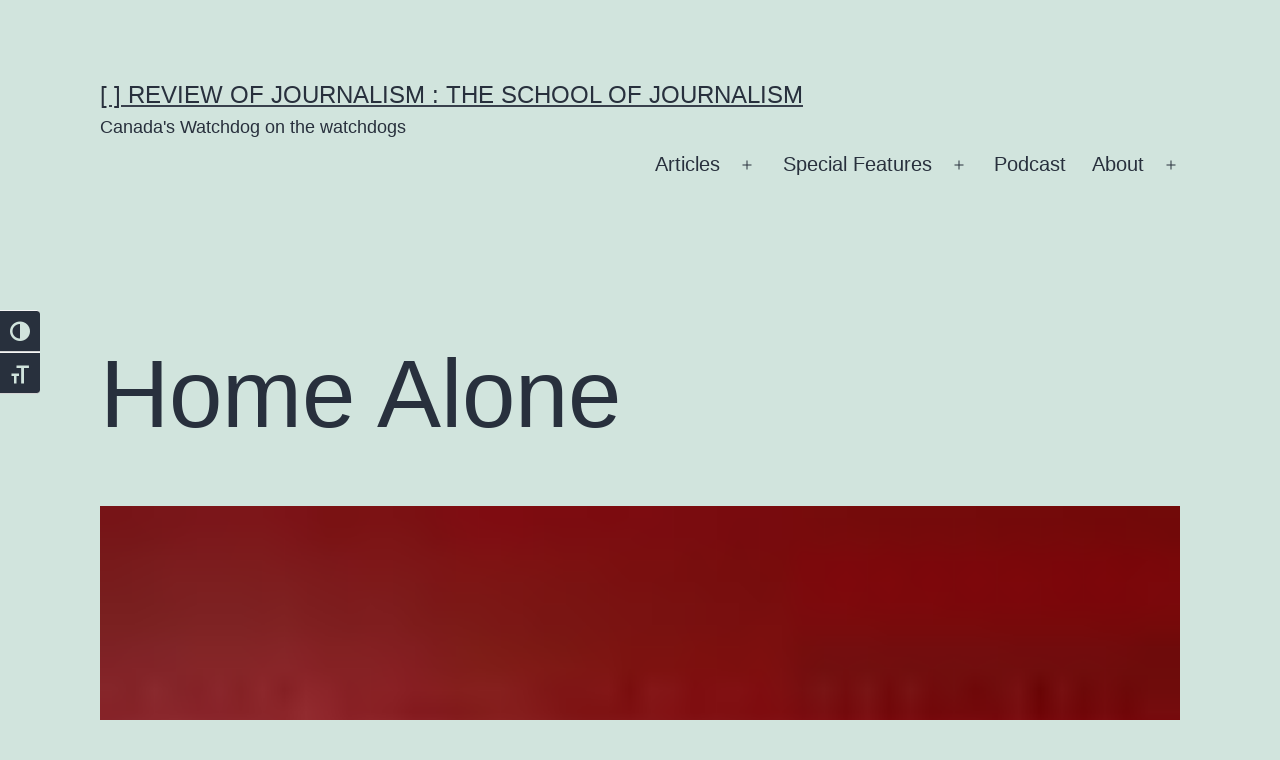

--- FILE ---
content_type: text/html;charset=UTF-8
request_url: https://rrj.ca/wp-content/plugins/go-trend/ajax.php?action=post_views_count&postid=2050
body_size: -81
content:
Success, Post id: 2050

--- FILE ---
content_type: text/javascript
request_url: https://s36087.pcdn.co/wp-content/plugins/waveplayer/assets/js/waveplayer.min.js?ver=3.8.3
body_size: 15396
content:
"use strict";const WVPL_MAX_FAILED_ATTEMPTS=5;let microStart=0;class WVPLEngine{constructor(t){this.setVars(t),this.setupObservers(),this.active=!0,this.switched=!0,this.instances=[],this.currentId,this.currentInstance=null,this.failedAttempts=0,this.peakLength=1920,this.setupAudioEngine(),this.node=document.querySelector("#wvpl-sticky-player"),this.queue=[],this.start()}setupAudioEngine(t){this.setAudioType(t),this.webAudio=new Audio,this.webAudio.preload="metadata",this.webAudio.crossOrigin="anonymous",this.mediaElement=new Audio,this.mediaElement.preload="metadata",this.volume=1,this.muted=!1,delete this.audioCtx,delete this.gain,delete this.analyserGain,this.isWebAudio()&&(this.audioCtx=new(window.AudioContext||window.webkitAudioContext),this.gain=this.audioCtx.createGain(),this.analyserGain=this.audioCtx.createGain(),this.createSource(),this.setSmoothingTimeConstant(parseFloat(this.getOption("wave_animation")||1))),this.addEvents()}setAudioType(t){switch(t=t||"WebAudio",!0){case this.getOption("force_media_element"):case this.getiOSVersion()&&this.getOption("force_ios_media_element"):case this.getiOSVersion()&&this.getOption(`force_ios_${this.getiOSVersion()}_media_element`):case this.getSafariVersion()&&this.getOption("force_safari_media_element"):case this.getSafariVersion()&&this.getOption(`force_safari_${this.getSafariVersion()}_media_element`):t="MediaElement";break}this.audioType=t}getAudioType(){return this.audioType}isWebAudio(){return"WebAudio"===this.getAudioType()}isMediaElement(){return"MediaElement"===this.getAudioType()}audio(){return this.isWebAudio()?this.webAudio:this.mediaElement}cancelAnimationFrame(){(window.cancelAnimationFrame||window.mozCancelAnimationFrame).call(window,this.afRequest)}setupObservers(){this.setupInstanceObserver(),this.setupVariationFormObserver()}setupInstanceObserver(){const t={attributes:!1,childList:!0,subtree:!0};this.instanceObserver=new MutationObserver(((e,s)=>{e.forEach((e=>{e.target.querySelector(".waveplayer:not(.active):not(.activating)")&&(this.loadInstances(),s.disconnect(),requestAnimationFrame((()=>{s.observe(document.body,t)})))}))})),requestAnimationFrame((()=>{this.instanceObserver.observe(document.body,t)}))}setupVariationFormObserver(){if(!this.vars.wc_version)return;if(!document.querySelector("#wvpl-variation-popup")){let t=this.vars.palettes.filter((t=>t.colors===this.getOption("default_palette")));t=t.length>0&&t[0].id,this.variationPopup=document.createElement("div"),this.variationPopup.id="wvpl-variation-popup",this.variationPopup.classList.add("woocommerce","single-product",`wvpl-style-${this.getOption("style")}`,`wvpl-palette-${t}`),document.body.appendChild(this.variationPopup)}if(this.variationPopup.innerHTML="",!this.variationPopupObserver){const t={attributes:!0,childList:!0,subtree:!0};this.variationPopupObserver=new MutationObserver(this.variationFormCallback.bind(this)),requestAnimationFrame((()=>{this.variationPopupObserver.observe(this.variationPopup,t)}))}const t=document.createElement("div");t.classList.add("product","wvpl-variation-form"),jQuery(t).on("wc_variation_form",(t=>{document.body.classList.add("wvpl-variation-popup")})),this.variationPopup.append(t)}setVars(t){this.vars=t.wvplVars,this.__=t.wp.i18n.__,this._n=t.wp.i18n._n,this.template=t.lodash.template}getSafariVersion(){if(void 0===this.safariVersion){this.safariVersion=!1;const t=navigator.userAgent.toLowerCase().match(/version\/(\d+)/);t&&(this.safariVersion=t[1])}return this.safariVersion}getiOSVersion(){if(void 0===this.iOSVersion){this.iOSVersion=!1;const t=navigator?.userAgent?.match(/(iPad|iPhone).+OS (\d+)_/);t&&(this.iOSVersion=parseInt(t[2]))}return this.iOSVersion}isSafari(){return this.getSafariVersion()}isiOS(){return this.getiOSVersion()}isDocumentHidden(){return void 0!==document.hidden?document.hidden:void 0!==document.msHidden?document.msHidden:void 0!==document.webkitHidden&&document.webkitHidden}getInstanceById(t){return t=t||this.getCurrentId(),this.instances.find((e=>e.id===t))}nextInstance(){const t=this.getVisibleInstancesInDOM();let e=this.getCurrentIndex();return e<0?t[0]:(e++,!(e>=this.instances.length)&&t[e])}prevInstance(){const t=this.getVisibleInstancesInDOM();let e=this.getCurrentIndex();return!(e<0)&&(e--,!(e<0)&&t[e])}processQueue(){if(this.queue.length>0){const t=this.queue.shift();this.addInstance(t),requestAnimationFrame((()=>this.processQueue()))}else window.dispatchEvent(new CustomEvent("resize")),window.dispatchEvent(new CustomEvent("waveplayer.queue.processed"))}addInstance({player:t,tracks:e,nonce:s}){const i=this.instances.find((e=>e.id===t.dataset.instance_id));if(i)i.init(t,e,s,this);else{for(const t of e)t?.peaks&&!Array.isArray(t.peaks)&&(t.peaks=this.readPeaks(t.peaks));const i=new WVPLInstance(t,e,s,this);this.instances.push(i),1===this.instances.length&&(this.currentId=i.id,window.dispatchEvent(new CustomEvent("waveplayer.instance.added",{detail:{instance:i}})))}}removeInstance(t){if(this.getInstanceById(t)){const e=this.getCurrentIndex(t);this.instances.splice(e,1)}}getElement(t){return t=t||this.getCurrentId(),document.getElementById(t)}getOption(t){return this.vars.options[t]}setOption(t,e){this.vars.options[t]=e,this.redrawAllInstances()}getVar(t){return this.vars?.[t]}setVar(t,e){this.vars[t]=e}getInstancesInDOM(){if(this.instances)return this.instances.filter((t=>document.querySelector(`.waveplayer[data-instance_id="${t.id}"]`)))}getVisibleInstancesInDOM(){return this.getInstancesInDOM().filter((t=>t.node.offsetParent))}getFirstInstanceInDOM(){const t=this.getVisibleInstancesInDOM();return t?t[0]:null}getCurrentId(){const t=this.getFirstInstanceInDOM();return this?.currentId||t?.id}isInstanceInDOM(t){return t=t||this.currentId,this.getInstancesInDOM().find((e=>e.id===t))}getCurrentInstance(){return void 0===this.currentId?this.getFirstInstanceInDOM():this.instances.find((t=>t.id===this.currentId))}setCurrentInstance(t){if(t=t||this.getFirstInstanceInDOM()){if(!this.currentId||this.currentId!==t.id){const e=this.getCurrentInstance();e&&(e.updateStatistics(),e.stop()),this.currentId=t.id,this.switched=!0}this.node&&(this.node.dataset.instance_id=t.id)}}start(){const t=new CustomEvent("waveplayer.engine.starting",{detail:{engine:this}});document.dispatchEvent(t),this.stickyPlayerInit(),this.navigatorInit(),this.loadInstances(),this.setCurrentInstance();let e=this.getVisibleInstancesInDOM().find((t=>t.autoplay));Number(this.getOption("autoplay"))&&(e=this.getFirstInstanceInDOM()),e&&(e.node.classList.contains("wvpl-rendered")?e.play():e.playerInit(!0))}getCurrentIndex(t){return t=t||this.currentId,this.getVisibleInstancesInDOM().findIndex((e=>e.id===t))}getTrack(t){return this.getCurrentInstance().getTrack(t)}getCurrentTrack(){return this.getTrack()}getCurrentTrackIndex(){return this.getCurrentInstance().getCurrentTrackIndex()}getColorStyleFromPalette(t){const e=["fc","fc-s","bc","bc-s","hc","hc-s","wc","wc-s","pc","pc-s","cc","cc-s"];let s={};for(const i in e){const a=[parseInt(`0x${t[i].slice(0,2)}`),parseInt(`0x${t[i].slice(2,4)}`),parseInt(`0x${t[i].slice(4,6)}`)].join(", ");s[`--${e[i]}`]=a}return s}findTrack(t,e="id"){const s=this.instances.map((t=>t.tracks)).flat().filter((s=>String(s[e])===String(t)));return!!s.length&&s[0]}skip(t=!0){this.hasEnded?this.hasEnded=!1:this.trigger("skip");const e=this.getCurrentInstance(),s=this.prevInstance(),i=this.nextInstance(),a=this.isInstanceInDOM(),n=0===this.getInstancesInDOM().length;let r=Number.isInteger(t)?t:e.getCurrentTrackIndex()+(t?1:-1),o=e,l=!0;if(a||n)switch(!0){case r>=0&&r<e.getTrackCount():break;case t&&r>=e.getTrackCount()&&this.getOption("jump")&&!!i:r=0,o=i;break;case t&&r>=e.getTrackCount()&&!!e.repeat:r=0;break;case!t&&r<0&&this.getOption("jump")&&!!s:o=s,r=s.getTrackCount()-1;break;default:l=!1;break}else o=i,r=0;this.switched=e.id!==o.id,l?(o.mousePosition=-1,o.currentTrack>=0&&o.currentTrack<o.getTrackCount()&&e.updateStatistics(),o.currentTrack=r,o.loading(),this.node?.classList.add("loading"),this.pause().then((()=>{this.setSkipState(),this.switched?(e.stop(),e.reset(),this.getOption("auto_scroll_page")&&o.node.scrollIntoView({behavior:"smooth",block:"center"}),o.waveRedraw(),this.setCurrentInstance(o),o.preloadTrack(!0)):(o.getData("auto_scroll_playlist")&&o.scrollTo(r,t),o.preloadTrack(!0))}))):(o.stop(),o.reset())}applyTemplate(t,e){const s=document.querySelector("#tmpl-placeholders"),i=this;if(!s)return"";const{template:a}=this,n=this.getVar("currentUser");return t=(t=t.replace(/(\{[^\}]*\})/g,(function(t,s){var i=JSON.parse(s);for(let t in i){let s=i[t];"string"==typeof i[t]&&(i[t]=s.replace(/%([^%]+)%/g,(function(t,s){return e[s]?e[s]:""})))}return JSON.stringify(i)}))).replace(/%([^ %\{]*)(\{[^\}]*\})*%/g,(function(t,r,o){var l=r,d=jQuery.extend({class:"",showValue:1,text:"",raw:0,url:"",target:"_blank",icon:"",event:"",guests:!0},o?JSON.parse(o):"");try{return a(s.innerHTML)({key:l,attributes:d,track:e,loggedUser:n.ID>0,__:i.__,_n:i._n,likes:n.likes})}catch(t){return i.log(t),""}}))}toggleStickyPlayer(t=!1){if(!this.node)return;this.setSkipState();const e=document.querySelector("html");if(t&&e.classList.contains("has-sticky-player"))return;const s=this.getOption("sticky_player_position");e.classList.toggle("has-sticky-player"),e.classList.toggle(`has-sticky-player-${s}`)}hasStickyPlayer(){return document.querySelector("html").classList.contains("has-sticky-player")}updateStickyPlayerInfo(){this.switched=!1;const t=this.getCurrentInstance();if(!t)return;const e=this.node,s=this.getOption("sticky_template")||"%thumbnail% %title% %artist% %share%",i=t.getTrack();i&&e&&(e.classList.add("loading"),setTimeout((()=>{e.querySelector(".wvpl-duration").textContent=i.length_formatted,e.querySelector(".wvpl-position").textContent=this.secondsToTime(),i.length_formatted&&(e.querySelector(".wvpl-duration").style.width=`${i.length_formatted.length+1}ch`,e.querySelector(".wvpl-position").style.width=`${i.length_formatted.length+1}ch`);const t=e.querySelector(".wvpl-trackinfo");t&&(t.innerHTML=this.applyTemplate(s,i)),e.classList.remove("loading")}),WVPL_ANIMATION_TIME))}updateMediaSession(t){if("mediaSession"in navigator&&t){const e={title:t.title,artist:t.artist,album:t.album};t.poster&&(e.artwork=[{src:t.poster}]),navigator.mediaSession.metadata=new MediaMetadata(e)}}updateVariationForm(t){const e=this.variationPopup.querySelector(".wvpl-variation-form");this.variationPopupObserver.track=t,e.innerHTML=t.product_variations_form;const s=document.createElement("div");s.classList.add("close-button"),e.prepend(s);const i=jQuery(`<h4>${t.product_title}</h4>`).get(0);e.prepend(i),s.addEventListener("click",(e=>{document.body.classList.remove("wvpl-variation-popup"),this.trigger("variationForm:close",{track:t})})),this.trigger("variationForm:open",{track:t})}variationFormCallback(t,e){for(let s of t)if("childList"===s.type&&s.target.classList.contains("wvpl-variation-form")){const t=s.target.querySelector(".variations_form");if(t){jQuery(t).wc_variation_form();const s=jQuery(t).find("table");jQuery(t).find("a.reset_variations").insertAfter(s),e.disconnect(),requestAnimationFrame((()=>{e.observe(this.variationPopup,{attributes:!0,childList:!0,subtree:!0})}))}}}updateTrackCartStatus(t,e="add"){const s=this.instances.filter((e=>e.tracks.find((e=>e.product_id==t))));for(const i of s){const s=i.tracks.find((e=>e.product_id==t));s&&(s.in_cart="add"===e)}}setSkipState(){const t=this.node?.querySelector(".wvpl-prev"),e=this.node?.querySelector(".wvpl-next"),s=this.getCurrentInstance(),i=this.prevInstance()||s?.getCurrentTrackIndex()>0,a=this.nextInstance()||s?.getCurrentTrackIndex()<s?.getTrackCount()-1||s?.repeat;t?.classList.toggle("wvpl-disabled",!i),e?.classList.toggle("wvpl-disabled",!a),s?.setSkipState()}createAnalyser(){if(!this.isMediaElement()){this.analyser=this.audioCtx.createAnalyser(),this.analyser.smoothingTimeConstant=parseFloat(this.getOption("wave_animation")||1),this.analyser.maxDecibels=-30,this.analyser.minDecibels=-90;try{this.analyser.fftSize=8192}catch(t){this.analyser.fftSize=2048}this.analyserGain.connect(this.analyser)}}destroyAnalyser(){this.isMediaElement()||(this.analyserGain.disconnect(this.analyser),this.analyser=null,this.frequencyData=null)}createSource(){this.isMediaElement()||(this.source=this.audioCtx.createMediaElementSource(this.webAudio),this.source.connect(this.gain),this.source.connect(this.analyserGain),this.gain.connect(this.audioCtx.destination),this.createAnalyser())}getCurrentTrack(){return this.getCurrentInstance().getCurrentTrack()}audioProcess(){if(this.isPaused()||this.isDocumentHidden())return;this.afRequest=requestAnimationFrame(this.audioProcess.bind(this)),this.isWebAudio()&&this.analyser&&parseFloat(this.getOption("wave_animation"))<1&&(this.frequencyData=new Uint8Array(this.analyser.frequencyBinCount),this.analyser.getByteFrequencyData(this.frequencyData));this.getCurrentInstance()?.timeUpdate()}async ajaxCall(t,e={}){const s=this.vars.wvpl_ajax_url.replace("%%endpoint%%",t),i=Object.keys(e).map((t=>encodeURIComponent(t)+"="+encodeURIComponent(e[t]))).join("&");try{const t=await fetch(s,{method:"POST",headers:{"Content-Type":"application/x-www-form-urlencoded; charset=utf-8"},body:i});try{return await t.json()}catch(t){this.log(t)}}catch(t){this.log(t)}}async getAudioData(t,e,s){try{const e=await fetch(t);if(e.status>=400)return this.log(e.statusText),!1;const i=e.headers.get("Content-Length");if(i){const t=new Uint8Array(i);let a=0;const n=e.body.getReader();for(;;)try{const{done:e,value:r}=await n.read();if(e)break;t.set(r,a),a+=r.length,s(a,i)}catch(t){return this.log(t),!1}return t.buffer}return await e.arrayBuffer()}catch(t){return this.log(t),!1}}decodeAudioData(t,e,s){t instanceof ArrayBuffer!=!1?this.audioCtx.decodeAudioData(t,e.bind(this),s.bind(this)):this.log("decodeAudioData","Invalid data type")}extractPeaks(t){const e=t.numberOfChannels,s=t.length/this.peakLength,i=~~(s/10)||1,a=[];for(var n=0;n<e;n++){const e=[],p=t.getChannelData(n);for(var r=0;r<this.peakLength;r++){for(var o=~~(r*s),l=~~(o+s),d=p[0],c=p[0],h=o;h<l;h+=i){var u=p[h];u>c&&(c=u),u<d&&(d=u)}e[2*r]=c,e[2*r+1]=d,(0==n||c>a[2*r])&&(a[2*r]=Math.abs(c.toFixed(2))),(0==n||d<a[2*r+1])&&(a[2*r+1]=Math.abs(d.toFixed(2)))}}return a}readPeaks(t,e=!1){if(Array.isArray(t))return t;if(e)try{t=window.atob(t)}catch(t){}return"string"==typeof t&&t.split("").map((t=>(t.charCodeAt()-48)/100))}loadInstances(t){let e=(t=t?document.querySelector(t):document).querySelectorAll(".waveplayer:not(.active):not(.activating)");const s=document.querySelector("ul#instance_track_data");if(s&&!parseInt(s?.dataset?.preload_instances)){const t=[...new Set(Array.from(s.querySelectorAll("li")).map((t=>t?.dataset?.config_id)))].join();fetch(`${this.vars.rest_url.replace("%%endpoint%%","instances")}/${t}`).then((t=>t.json())).then((t=>{if(t){for(const e of t){Array.from(document.querySelectorAll(`.waveplayer[data-instance_id^="${e?.args?.config_id}"]`)).forEach((t=>{t.classList.add("activating");let s=e?.tracks??[];const i=e?.nonce??"";t&&s?.length>0&&(s=s.map((t=>(t.peaks=!!t.peaks&&this.readPeaks(t.peaks,!0),t))),this.queue.push({player:t,tracks:s,nonce:i}))}))}requestAnimationFrame((()=>this.processQueue()))}}))}else if(e.length){let t,i;for(let a of e){a.classList.add("activating");const e=a.dataset.instance_id.split("-")[0],n=s?.querySelector(`li[id^="data-${e}"]`);if(n?.dataset?.tracks)t=JSON.parse(window.atob(n.dataset.tracks)),i=n.dataset.nonce;else{if(!a?.dataset?.tracks)return void fetch(`${this.vars.rest_url.replace("%%endpoint%%","instance")}/${e}`).then((t=>t.json())).then((e=>{e?.tracks&&(t=e.tracks,i="",this.queue.push({player:a,tracks:t,nonce:i}),requestAnimationFrame((()=>this.processQueue())))}));t=JSON.parse(window.atob(a.dataset.tracks)),i=a.dataset?.nonce,a.removeAttribute("data-tracks")}t?.length>0&&this.queue.push({player:a,tracks:t,nonce:i})}requestAnimationFrame((()=>this.processQueue()))}}stickyPlayerInit(){if(!this.node)return;const t=this.node.querySelector("#wvpl-sticky-player .wvpl-waveform");if(!t)return;const e=document.createElement("canvas");t.innerHTML="",t.appendChild(e)}navigatorInit(){"mediaSession"in navigator&&(navigator.mediaSession.setActionHandler("play",(()=>{this.play()})),navigator.mediaSession.setActionHandler("pause",(()=>{this.pause()})),navigator.mediaSession.setActionHandler("previoustrack",(()=>{this.skip(!1)})),navigator.mediaSession.setActionHandler("nexttrack",(()=>{this.skip()})),navigator.mediaSession.setActionHandler("seekto",(({seekTime:t})=>{this.setCurrentTime(t)})))}isPaused(){return this.audio().paused}play(t){const e=this.getCurrentTrack();this.audioPaused=!1,this.updateMediaSession(e),this.switched||encodeURI(this.audio().src)!==encodeURI(e.file)?(this.persistentTrack=e,this.status=0,this.switched=!1,this.updateStickyPlayerInfo(),this.isWebAudio()&&(this.fadeTimeout&&(clearTimeout(this.fadeTimeout),this.gain.gain.cancelScheduledValues(this.audioCtx.currentTime)),this.analyserFadeTimeout&&(clearTimeout(this.analyserFadeTimeout),this.analyserGain.gain.cancelScheduledValues(this.audioCtx.currentTime))),this.audio().src=e.file,this.audio().play().then((()=>{this.thenPlay(t)})).catch((s=>{this.setAudioType("MediaElement"),this.audio().src=e.file,this.audio().play().then((()=>{this.thenPlay(t)})).catch((()=>{this.failedAttempts<5&&(this.failedAttempts++,this.tryReloadingTrack())}))}))):this.audio().play().then((()=>{this.thenPlay(t)}))}thenPlay(t){this.playing(),this.failedAttempts=0,t>=0&&this.setCurrentTime(t),this.toggleStickyPlayer(!0),this.isWebAudio()&&(this.trackLastStart=this.getCurrentTime(),this.fadeIn(this.getOption("fade_in")),this.analyserFadeIn(.3))}pause(){return new Promise(((t,e)=>{this.audioPaused=!0,this.lastTime=this.audio().currentTime,this.node?.classList.remove("playing"),this.status>0?(this.status=2,this.isWebAudio()?(this.fadeOut(this.getOption("fade_out")),this.analyserFadeOut(.3,(()=>{this.webAudio.pause(),this.setCurrentTime(this.lastTime),this.hasEnded||this.trigger("pause"),t()}))):(this.mediaElement.pause(),t())):t()}))}stop(){this.pause().then((()=>{this.status=0,this.setCurrentTime(0)}))}toggle(){const t=this.getCurrentInstance();this.isPaused()?t.play():t.pause()}resume(){this.audioCtx&&this.audioCtx.resume()}tryReloadingTrack(){const t=this.getInstanceById(),e=t.tracks[t.currentTrack];"soundcloud"===e?.type&&(e.file="",t.preloadTrack(!0))}getCurrentTime(){return this.audioPaused?this.lastTime:this.audio().currentTime}setCurrentTime(t,e=!1){this.trackLastStart=t,t>=0&&t<=this.getDuration()&&(this.audio().currentTime=t),this.isPaused()&&e&&this.play()}getDuration(){return this.audio().duration}getProgress(){return this.getCurrentTime()/this.getDuration()}getVolume(){return this.volume}setVolume(t){const e=[];this.isInstanceInDOM()&&e.push(this.getCurrentInstance().node),this.hasStickyPlayer()&&e.push(this.node);for(const s of e){const e=s.querySelector(".wvpl-volume-slider .value"),i=s.querySelector(".wvpl-volume-slider .handle");e&&(e.style.width=100*t+"%"),i&&(i.style.left=100*t+"%")}this.volume=t,this.isWebAudio()&&this.gain.gain.setValueAtTime(t,this.audioCtx.currentTime),this.muted=!(t>0)}mute(){this.isWebAudio()&&this.gain.gain.setValueAtTime(0,this.audioCtx.currentTime),this.muted=!0}unmute(){this.isWebAudio()&&this.gain.gain.setValueAtTime(this.volume,this.audioCtx.currentTime),this.muted=!1}toggleMute(){this.muted?this.unmute():this.mute()}isMuted(){return this.muted}fadeOut(t,e){this.isMediaElement()?e&&e():(this.gain.gain.setValueAtTime(this.volume,this.audioCtx.currentTime),this.gain.gain.linearRampToValueAtTime(0,this.audioCtx.currentTime+t),e&&(this.fadeTimeout=setTimeout(e,1e3*t)))}fadeIn(t,e){this.isMediaElement()?e&&e():(this.gain.gain.setValueAtTime(0,this.audioCtx.currentTime),this.gain.gain.linearRampToValueAtTime(this.volume,this.audioCtx.currentTime+t),e&&(this.fadeTimeout=setTimeout(e,1e3*t)))}analyserFadeOut(t,e){this.isMediaElement()?e&&e():(this.analyserGain.gain.linearRampToValueAtTime(0,this.audioCtx.currentTime),e&&(this.analyserFadeTimeout=setTimeout(e,1e3*t)))}analyserFadeIn(t,e){this.isMediaElement()?e&&e():(this.analyserGain.gain.linearRampToValueAtTime(this.volume,this.audioCtx.currentTime),e&&(this.analyserFadeTimeout=setTimeout(e,1e3*t)))}isLooped(){return this.audio().loop}loop(t){this.audio().loop=t}getSampleRate(){return this.audioCtx.sampleRate}setSmoothingTimeConstant(t){this.isMediaElement()||(this.analyser||this.createAnalyser(),this.analyser.smoothingTimeConstant=t)}redrawAllInstances(){for(const t of this.getInstancesInDOM())t.refresh();this.setSkipState()}playing(){this.audioProcess();const t=this.getCurrentInstance();t&&(t.playing(),t.node.classList.remove("seeking")),this.node&&(this.node.classList.remove("seeking"),this.node.classList.add("playing")),this.trigger("play"),this.status=1}seeking(){setTimeout((()=>{if(this.audio().seeking){this.getCurrentInstance()?.node.classList.add("seeking"),this.node?.classList.add("seeking"),this.trigger("seeking")}}),100)}seeked(){this.getCurrentInstance()?.node.classList.remove("seeking"),this.node?.classList.remove("seeking"),this.trigger("seeked")}addEvents(){this.onDocumentVisibilityChange(),this.onSeeking(),this.onSeeked(),this.onEnded(),this.onTimeUpdateFallback()}onDocumentVisibilityChange(){document.addEventListener("visibilitychange",(()=>{this.isPaused()||this.resume()}))}onSeeking(){this.webAudio.addEventListener("seeking",(t=>{this.seeking()})),this.mediaElement.addEventListener("seeking",(t=>{this.seeking()}))}onSeeked(){this.webAudio.addEventListener("seeked",(t=>{this.seeked()})),this.mediaElement.addEventListener("seeked",(t=>{this.seeked()}))}onEnded(){this.webAudio.addEventListener("ended",(t=>{this.hasEnded=!0,this.trigger("ended")})),this.mediaElement.addEventListener("ended",(t=>{this.hasEnded=!0,this.trigger("ended")}))}onTimeUpdateFallback(){this.mediaElement.addEventListener("timeupdate",(t=>{this.getCurrentInstance()?.timeUpdate()}))}gtmPushTimeData(t){window.dataLayer=window.dataLayer||[];const e=this.getCurrentInstance().getTrack(),s=this.round(this.getCurrentTime(),2);if(!e)return;const i={event:"track",action:t,type:"time",trackId:e.id||0,trackTitle:e.title||"",time:s||0};window.dataLayer.push(i)}gtmPushSegmentData(t){window.dataLayer=window.dataLayer||[];const e=this.getCurrentTrack(),s=this.round(this.getCurrentTime(),2);if(!e)return;const i={event:"track",action:t,type:"segment",trackId:e.id||0,trackTitle:e.title||"",time:s||0,from:this.round(this.trackLastStart,2),duration:this.round(s-this.trackLastStart)};window.dataLayer.push(i)}round(t,e){e=e||0;const s=Math.pow(10,e),i=Number.EPSILON||Math.pow(2,-52);return Math.round(t*s+i)/s}trigger(t,e){this.getCurrentInstance()&&this.getCurrentInstance().trigger(t,e)}secondsToTime(t){if(null==t)return"0:00";var e=(t=Math.round(t))%60,s=Math.floor(t/60)%60,i=Math.floor(t/3600);return(i>0?i+":":"")+(i>0&&s<10?"0":"")+s+":"+(e<10?"0":"")+e}timeToSeconds(t){const e=t.match(/((1*[0-2]|0*[0-9]):)?([0-5]*[0-9]):([0-5][0-9])/);if(e){let t=Number(e[4]);return e[3]&&(t+=60*Number(e[3])),e[2]&&(t+=3600*Number(e[2])),t}return!1}shortenNumber(t){if((t=Number(t))<1e3)return t.toFixed(0);let e=0;for(;t>=1e3;)t/=1e3,e++;return t.toFixed(1)+["","k","M","G","T","P","E"][e]}isDebugMode(){return this.vars.is_script_debug}log(...t){this.isDebugMode()}}const WVPL_STATUS_STOP=0,WVPL_STATUS_PLAY=1,WVPL_STATUS_PAUSE=2,WVPL_ANIMATION_TIME=300;class WVPLInstance{constructor(t,e,s,i){this.init(t,e,s,i)}init(t,e,s,i){this.id=t.dataset.instance_id,this.node=t,this.engine=i,this.tracks=e,this.currentTrack=0,this.nonce=s,this.waveformOptions=null,this.resetRuntime(),this.info=this.getData("info"),this.lastStart=0,this.scrolling=!1,this.timerOverlay,this.startOffset,this.startVol,this.mousePosition=-1,this.status=0,this.createObservers(),this.instanceInit()}getOption(t){return this.engine.getOption(t)||""}getData(t){let e=this.node.dataset[t];return void 0!==e&&0!==e.toString().length||(e=this.getOption(t)),e}support(t){const e=this.getData("skin");return this.engine.vars.skins[e]?.support?.indexOf(t)>-1}getStickyPlayerData(t){if(!this.engine.node)return;let e;return e=getComputedStyle(this.engine.node).getPropertyValue(`--${t}`).trim(),e}updateLength(){if(!this.getFirst(".wvpl-duration"))return;const t=this.getTrackData("length_formatted")||this.engine.secondsToTime(this.getTrackData("length"));this.getFirst(".wvpl-duration").textContent=t,this.getFirst(".wvpl-position").textContent=this.engine.secondsToTime(),t&&(this.getFirst(".wvpl-duration").style.width=`${t.length+1}ch`,this.getFirst(".wvpl-position").style.width=`${t.length+1}ch`)}getRealWaveformSize(t){const e=(t=t||this.node).querySelector(".wvpl-waveform");if(!e)return!1;getComputedStyle(e);let s=e.clientHeight,i=e.clientWidth;if(i*s>0)return{width:i,height:s};let a=e,n=a;for(;(n=n.parentNode)&&!(n.offsetWidth*n.offsetHeight>0);)a=n;if(n){let t=a.cloneNode(!0);t.style.display="block",n.append(t);let e=t.querySelector(".wvpl-waveform");e&&(i=e.offsetWidth,s=e.offsetHeight),t.remove()}return{width:i,height:s}}getWaveformOptions(t){const e=(t=t||this.node).querySelector(".wvpl-waveform");if(!e)return!1;const s=t===this.engine.node?this.getOption.bind(this):this.getData.bind(this);return{waveColor:parseInt(s("override_wave_colors"))?"rgb("+getComputedStyle(t).getPropertyValue("--wave").trim()+")":s("wave_color"),waveColor2:parseInt(s("override_wave_colors"))?"rgb("+getComputedStyle(t).getPropertyValue("--wave-shade").trim()+")":s("wave_color_2"),progressColor:parseInt(s("override_wave_colors"))?"rgb("+getComputedStyle(t).getPropertyValue("--progress").trim()+")":s("progress_color"),progressColor2:parseInt(s("override_wave_colors"))?"rgb("+getComputedStyle(t).getPropertyValue("--progress-shade").trim()+")":s("progress_color_2"),cursorColor:parseInt(s("override_wave_colors"))?"rgb("+getComputedStyle(t).getPropertyValue("--cursor").trim()+")":s("cursor_color"),cursorColor2:parseInt(s("override_wave_colors"))?"rgb("+getComputedStyle(t).getPropertyValue("--cursor-shade").trim()+")":s("cursor_color_2"),cursorWidth:parseInt(s("cursor_width")),hoverOpacity:parseInt(s("hover_opacity"))/100,barWidth:parseInt(s("wave_mode")),gapWidth:parseInt(s("gap_width")),compression:parseInt(s("wave_compression")),asymmetry:parseInt(s("wave_asymmetry")),normalization:parseInt(s("wave_normalization")),waveAnimation:parseFloat(this.getData("wave_animation")),ampFreqRatio:parseFloat(this.getData("amp_freq_ratio")),height:e.offsetHeight,bandwidth:2e4,bandwidthStart:100}}updateSize(t){const e=[];if(t||this.engine.isInstanceInDOM(this.id)){Array.from(this.getChildren("canvas")).filter((t=>t.offsetHeight>0)).length>0&&e.push({player:this.node,instance:this})}(t||this.engine.hasStickyPlayer())&&e.push({player:this.engine.node,instance:this.engine.getCurrentInstance()});for(const t of e){const e=t.player;if(!e||!e.querySelector(".wvpl-waveform"))continue;e.waveformOptions=this.getWaveformOptions(e),this.engine.setSmoothingTimeConstant(parseFloat(this.getData("wave_animation")||1));let s=e.querySelector(".wvpl-waveform canvas"),i=s.getContext("2d"),a=this.getRealWaveformSize(e);try{i.canvas.width=Math.round(a.width*window.devicePixelRatio),i.canvas.height=Math.round(a.height*window.devicePixelRatio),s.style.width=`${Math.round(a.width)}px`,s.style.height=`${Math.round(a.height)}px`}catch(t){this.log("updateSize",t)}this.prepareCanvas(e),this.getTrackData("peaks")&&this.calculateWaveParams(e)}}prepareCanvas(t){const e=(t=t||this.node).querySelector(".wvpl-waveform canvas"),s=e.getContext("2d");e.grdW=this.createGradient(s,s.canvas.height,t.waveformOptions.waveColor,t.waveformOptions.waveColor2,t.waveformOptions.asymmetry),e.grdP=this.createGradient(s,s.canvas.height,t.waveformOptions.progressColor,t.waveformOptions.progressColor2,t.waveformOptions.asymmetry),e.grdC=s.createLinearGradient(0,0,0,s.canvas.height);try{e.grdC.addColorStop(0,t.waveformOptions.cursorColor),e.grdC.addColorStop(1,t.waveformOptions.cursorColor2)}catch(t){this.log("prepareCanvas",t)}}createGradient(t,e,s,i,a){let n=t.createLinearGradient(0,0,0,e);try{n.addColorStop(0,s),n.addColorStop(a/(1+a)-1e-9,i),n.addColorStop(a/(1+a),s),n.addColorStop(1,i)}catch(t){this.log("createGradient",t)}return n}clearWave(t){let e=(t=t||this.node).querySelector(".wvpl-waveform canvas").getContext("2d");e.clearRect(0,0,e.canvas.width,e.canvas.height)}waveformInit(){let t=this.getFirst(".wvpl-waveform"),e=document.createElement("canvas");t&&(t.innerHTML="",t.appendChild(e))}processBuffer(t,e){if(!t||t.constructor!==ArrayBuffer)return!1;this.engine.decodeAudioData(t,(t=>{const s=this.engine.extractPeaks(t);this.getTrackData("length")||(this.setTrackData("length",t.duration),this.setTrackData("length_formatted",this.engine.secondsToTime(t.duration))),this.setTrackData("peaks",s),this.updateInfo(),this.trigger("peaksloaded",{peaks:s,id:e})}),(t=>{this.log("processBuffer",t)}))}progressCallback(t,e){const s=Math.floor(100*t/e);this.updateOverlay(s,"analyzing")}waveReset(){this.clearWave(),this.engine.node&&this.clearWave(this.engine.node)}calculateWaveParams(t){t=t||this.node;const e={},s=window.devicePixelRatio;e.canvas=t.querySelector(".wvpl-waveform canvas"),e.cCtx=e.canvas.getContext("2d"),e.width=e.canvas.width,e.height=e.canvas.height,e.barWidth=0==t.waveformOptions.barWidth?1*s:t.waveformOptions.barWidth*s,e.gapWidth=0==t.waveformOptions.gapWidth?0:t.waveformOptions.gapWidth*s,e.cursorWidth=t.waveformOptions.cursorWidth*s,e.compRatio=1/t.waveformOptions.compression,e.a=t.waveformOptions.asymmetry,e.stepSize=e.barWidth+e.gapWidth;const i=this.getTrackData("peaks");e.scale=e.width/i.length,e.max=1,i&&t.waveformOptions.normalization&&(e.max=Math.max(...i)),t.waveParams=e}drawWave(){const t=[];Array.from(this.getChildren("canvas")).filter((t=>t.offsetHeight>0)).length>0&&t.push({player:this.node,instance:this}),this.engine.hasStickyPlayer()&&t.push({player:this.engine.node,instance:this.engine.getCurrentInstance()});for(const i of t){const t=i.player,a=i.instance;if(!t||!a||!t.querySelector(".wvpl-waveform"))continue;const n=a.getTrackData("peaks"),r=0!==this.status?this.engine.getCurrentTime():0,o=0!==this.status?this.engine.getProgress():0;let l=0!==this.status?this.engine.frequencyData:null;if(!n)return;const d=t.querySelector(".wvpl-position");d&&(d.textContent=this.engine.secondsToTime(r));const c=t.waveParams,h=t.waveformOptions,u=t===this.node?this.mousePosition:-1,{scale:p,max:g}=c,m=o*c.width;let v=h.ampFreqRatio;1==h.waveAnimation&&(v=1/0);const f=h.bandwidthStart*c.width/h.bandwidth;c.width,c.width;c.cCtx.clearRect(0,0,c.width,c.height);const y=devicePixelRatio,w=1/(v+1),k=1-w;let T=0;for(var e=0;e<c.width-c.stepSize;e+=c.stepSize){const i=l?Math.round(Math.max(T,Math.pow(l.length,e/c.width))):0,a=l?g*l[i]/255:0,r=Math.pow(Math.abs(n[Math.floor(e/p)]),c.compRatio),o=Math.max(y,Math.abs(Math.ceil(c.height*(k*r+w*a)/g)));c.cCtx.fillStyle=c.canvas.grdW;var s=Math.ceil(c.a*(c.height-o)/(1+c.a));c.cCtx.globalAlpha=1,c.cCtx.fillRect(e,s,c.barWidth,o),e<Math.max(u,m)&&0!==this.status&&(c.cCtx.fillStyle=c.canvas.grdP,c.cCtx.globalAlpha=1,u>=0&&e>Math.min(u,m)&&t===this.node&&(c.cCtx.globalAlpha=h.hoverOpacity),c.cCtx.fillRect(e,s,c.barWidth,o)),T++}0!==this.status&&(c.cCtx.fillStyle=c.canvas.grdC,c.cCtx.fillRect(m,0,c.cursorWidth,c.height))}}waveRedraw(){this.updateSize(!0),this.drawWave(!0)}timeUpdate(){this.drawWave(),this.trigger("timeupdate")}createObservers(){const t={attributes:!0,childList:!1,subtree:!1,attributeOldValue:!0};this.mutationObserver=new MutationObserver(((e,s)=>{for(let t of e)if("attributes"===t.type&&t.oldValue!==this.node.getAttribute(t.attributeName)){this.refresh();break}s.disconnect(),requestAnimationFrame((()=>{s.observe(this.node,t)}))})),requestAnimationFrame((()=>{this.mutationObserver.observe(this.node,t)})),window.ResizeObserver&&(this.resizeObserver=new ResizeObserver((t=>{const e=t.find((t=>t.target.dataset.instance_id===this.id));this.currentWidth!==e?.target.offsetWidth&&(this.currentWidth=e?.target.offsetWidth,requestAnimationFrame((()=>{this.resizeObserver.observe(this.node)}))),this.resizeObserver.disconnect()})),requestAnimationFrame((()=>{this.resizeObserver.observe(this.node)}))),window.IntersectionObserver&&(this.intersectionObserver=new IntersectionObserver((t=>{!0!==t[0].isIntersecting||t[0].target.classList.contains("wvpl-rendered")||(this.intersectionObserver?.disconnect(),delete this.intersectionObserver,this.playerInit())}),{threshold:[0]}),setTimeout((()=>this.intersectionObserver.observe(this.node)),0))}instanceInit(){const t=this.getFirst(".wvpl-playlist-wrapper"),e=this.getFirst(".wvpl-position"),s=this.getFirst(".wvpl-duration");t&&(t.innerHTML="");let i=parseInt(this.getData("wave_asymmetry"));i=100*i/(1+i),e&&(e.style.top=i+"%",s.style.top=i+"%");let a=document.querySelectorAll(".waveplayer"),n=0;for(n=0;n<a.length&&a[n]!=this.node;n++);this.waveformInit(),this.autoplay=!!Number(this.getData("autoplay")),this.repeat=!!Number(this.getData("repeat")),this.shuffle=!!Number(this.getData("shuffle")),this.activated(),window.IntersectionObserver||this.playerInit()}playerInit(t){if(!this.node.classList.contains("wvpl-rendered"))if(this.refresh(),this.getTrackCount()>0){const e=this.getTrack(),s=e.id,i=(e.filesize,e.temp_file);this.node.classList.add("wvpl-rendered"),this.currentTrack=0,i?(this.analyzing(),this.engine.getAudioData(i,s,this.progressCallback.bind(this)).then((t=>{!1!==t&&this.processBuffer(t,s)}))):(this.setInfoState(),this.displayPlaylist(),this.preloadTrack(t)),this.initEvents()}else playBtn&&playBtn.classList.add("wvpl-disabled"),this.node.classList.add("wvpl-hidden")}getCurrentTime(){return this.engine.getCurrentTime()}setCurrentTime(t){if(t<0||t>this.engine.getDuration())return!1;this.engine.setCurrentTime(t)}maybeSwitch(){return new Promise(((t,e)=>{this.id!==this.engine.getCurrentId()?(this.trigger("skip"),this.engine.pause().then((()=>{this.engine.setCurrentInstance(this),this.preloadTrack(),t()}))):e()}))}play(){this.node?.classList.add("seeking"),this.engine?.node?.classList.add("seeking"),this.maybeSwitch().then((()=>(this.lastStart=(new Date).getTime(),this.engine.play())),(()=>(this.lastStart=(new Date).getTime(),this.engine.play()))).catch((()=>(this.lastStart=(new Date).getTime(),this.engine.play())))}pause(){this.engine.pause(),this.paused(),this.waveRedraw()}stop(){if(0==this.status)return!1;this.engine.stop(),this.paused(),this.getFirst(".wvpl-position")&&(this.getFirst(".wvpl-position").textContent=this.engine.secondsToTime(0)),this.status=0,this.waveRedraw()}skip(t=!0){this.clicked=!0;this.endOfPlaylist(t);this.stop(),this.endOfPlaylist(t)&&(this.currentTrack=0),this.engine.currentId!==this.id&&this.engine.setCurrentInstance(this),this.engine.skip(t)}skipTo(t){if(null==t||t<0||t>this.getTrackCount())return!1;if(t==this.currentTrack)return 1!==this.status&&this.play(),!0;const e=this.engine.getCurrentInstance();e&&e.node.id===this.node.id||(this.pause(),this.engine.setCurrentInstance(this)),this.skip(t)}endOfPlaylist(t=!0){return(!0===t&&this.currentTrack===this.tracks.length||!1===t&&1===this.currentTrack||1===this.tracks.length)&&!this.repeat}scrollTo(t,e){let s=this.getFirst(".wvpl-playlist-wrapper>ul");if(!s)return!1;let i=s.children,a=i.length&&i[t];if(!a)return!1;e?a.offsetTop+a.offsetHeight>s.scrollTop+s.offsetHeight&&s.scrollTo({top:a.offsetTop+a.offsetHeight-s.offsetHeight,behavior:"smooth"}):a.offsetTop<s.scrollTop&&s.scrollTo({top:a.offsetTop,behavior:"smooth"})}analyzing(){this.node.classList.remove("loading"),this.node.classList.add("analyzing"),this.trigger("analyzing")}analyzed(){this.node.classList.remove("analyzing"),this.updateOverlay(0,""),this.trigger("analyzed",{track:this.getTrack(),peaks:this.getTrackData("peaks")})}loading(){if(this.engine.switched)return!0;this.node.classList.add("loading"),this.trigger("loading")}loaded(){setTimeout((()=>{this.node.classList.remove("loading"),this.waveRedraw(),this.trigger("loaded")}),WVPL_ANIMATION_TIME)}playing(){this.status=1,this.removeClassFrom(".wvpl-playlist li","playing");let t=this.getChild(".wvpl-playlist-wrapper>ul>li",this.currentTrack);t&&t.classList.add("playing"),this.node.classList.add("playing")}paused(){this.status=2,this.updateRuntime(!1),this.node.classList.remove("playing","seeking"),this.engine.node?.classList.remove("playing","seeking"),this.removeClassFrom(".wvpl-playlist li","playing")}ready(){this.loaded(),this.trigger("ready",{instance:this,track:this.getTrack()})}activated(t=""){this.node.classList.add("active"),this.node.classList.remove("activating"),t&&this.node.classList.add(t),this.trigger("activated",{id:this.id})}resize(){const t=this.node.offsetWidth,e=[{width:400,class:"sqxxs"},{width:600,class:"sqxs"},{width:800,class:"sqsm"},{width:1e3,class:"sqmd"},{width:1200,class:"sqlg"},{width:1/0,class:"sqxl"}];let s="";const i=Number(getComputedStyle(this.node).getPropertyValue("--max-width").replace(/(px|em)/,""))||1200;for(const a of e)if(s=a.class,1200*t/i<a.width)break;this.node.classList.remove(...e.map((t=>`wvpl-${t.class}`))),this.node.classList.add(`wvpl-${s}`)}refresh(){this.setSkipState(),this.waveRedraw()}preloadTrack(t=!1){if(this.currentTrack<0&&(this.currentTrack=0),this.engine.loop(1==this.getTrackCount()&&this.repeat),"soundcloud"!==this.getTrackData("type")||this.getTrackData("file")){const e=this.getTrackData("peak_file");!this.getTrackData("peaks")&&e?fetch(e).then((t=>t.text())).then((e=>{let s=[];s="external"===this.getTrackData("type")?JSON.parse(e).peaks:e,s&&(s=this.engine.readPeaks(s),this.setTrackData("peaks",s),this.preloadFile(t))})):this.preloadFile(t)}else fetch(`${this.engine.vars.sc_api_url}tracks/${this.getTrackData("id")}/streams`,{headers:{Authorization:`OAuth ${this.engine.vars.sc_access_token}`}}).then((t=>t.json()),(t=>this.log(t))).then((e=>{void 0!==e?.http_mp3_128_url?(this.setTrackData("file",e?.http_mp3_128_url),this.preloadFile(t)):(this.log(`${e?.code}: ${e?.message}`),this.removeTrack(this.currentTrack),this.preloadTrack(t))}),(t=>this.log(t)))}updateOverlay(t,e){switch(e){case"creatingLocalCopy":e=this.engine.__("creating a local copy of the file&hellip;","waveplayer");break;case"savingPeaks":e=this.engine.__("saving the peak file&hellip;","waveplayer");break;case"analyzing":e=this.engine.__("audio analysis in progress&hellip;","waveplayer");break}const s=this.overlay||this.getFirst(".wvpl-overlay");s&&(s.querySelector(".percentage").innerHTML=t?`${t}%`:"&nbsp;",s.querySelector(".wvpl-loading>div").style.width=`${t}%`,s.querySelector(".message").innerHTML=e),this.overlay=s}preloadFile(t){if(this.updateInfo(),this.getTrackData("peaks"))(t||1===this.status)&&this.play();else{this.pause(),this.analyzing();const t=this.getTrack(),e=t.id,s=t.file;t.filesize,t.temp_file;if("external"!==this.getTrackData("type"))this.engine.getAudioData(s,e,this.progressCallback.bind(this)).then((t=>{!1!==t&&this.processBuffer(t,e)}));else{this.updateOverlay(0,"creatingLocalCopy");const t={nonce:this.engine.vars.ajax_nonce,url:s};this.engine.ajaxCall("create_local_copy",t).then((t=>{t?.success?(this.tracks[this.currentTrack]=t?.data?.track,this.engine.getAudioData(t?.data?.track?.temp_file,e,this.progressCallback.bind(this)).then((t=>{!1!==t&&this.processBuffer(t,e)}))):this.updateOverlay(0,t?.data?.message)}))}}}reload(){this.reset()}reset(){this.currentTrack=0,this.paused(),this.setSkipState(),this.preloadTrack()}toggle(){switch(this.status){case 1:this.pause();break;case 0:case 2:this.play();break}}setInfoState(){const t=this.getFirst(".wvpl-info"),e=this.getFirst(".wvpl-infobar"),s=this.getFirst(".wvpl-playlist"),i=["none","info"];this.getTrackCount()>1&&i.push("playlist");const a=i[(i.indexOf(this.info)+1)%i.length];switch(t?.classList.remove("wvpl-info-none","wvpl-info-info","wvpl-info-playlist"),t?.classList.add(`wvpl-info-${a}`),e?.classList.add("wvpl-hidden"),s?.classList.add("wvpl-hidden"),this?.node?.classList.add("wvpl-has-no-playlist"),this.info){case"none":break;case"info":e?.classList.remove("wvpl-hidden");break;case"playlist":e?.classList.remove("wvpl-hidden"),this.getTrackCount()>1&&(s?.classList.remove("wvpl-hidden"),this?.node?.classList.remove("wvpl-has-no-playlist"));break}}toggleInfoState(){const t=["none","info"];this.getTrackCount()>1&&t.push("playlist"),"playlist"==this.info&&1==this.getTrackCount()&&(this.info="info"),this.info=t[(t.indexOf(this.info)+1)%t.length],this.setInfoState()}setSkipState(){let t=this.getFirst(".wvpl-prev"),e=this.getFirst(".wvpl-next");switch(t?.classList.remove("wvpl-disabled"),e?.classList.remove("wvpl-disabled"),!0){case 1===this.getTrackCount():t?.classList.add("wvpl-disabled"),e?.classList.add("wvpl-disabled");break;case 0===this.currentTrack:t?.classList.add("wvpl-disabled");break;case this.currentTrack===this.getTrackCount()-1:e?.classList.add("wvpl-disabled");break}}updateInfo(){if(this.getCurrentTrackIndex>=this.getTrackCount()-1)return!1;this.loading();const t=JSON.parse(JSON.stringify(this.getTrack()));t.stats&&(t.stats.downloads=this.engine.shortenNumber(t.stats.downloads),t.stats.play_count=this.engine.shortenNumber(t.stats.play_count),t.stats.likes=this.engine.shortenNumber(t.stats.likes));const e=t.poster_thumbnail||this.getData("default_thumbnail");this.node.style.setProperty("--poster-image",`url(${e})`);const s=this.node.querySelector(".wvpl-poster"),i=s?s.offsetWidth:this.node.offsetWidth,a=s?s.offsetHeight:this.node.offsetHeight,n=t.poster_srcset||"",r=document.createElement("figure"),o=document.createElement("img");if(r.append(o),o.width=i,o.height=a,o.src=e,o.srcset=n,o.sizes=`${i}px`,setTimeout((()=>{s&&(s.innerHTML="",s.append(r))}),WVPL_ANIMATION_TIME),this.updateLength(),!this.support("infobar"))return void this.loaded();let l=this.getData("template");l+="soundcloud"===t.type?" %soundcloud%":"",setTimeout((()=>{l=null==l?t.title:this.engine.applyTemplate(l,t);const e=this.getFirst(".wvpl-playing-info .wvpl-infoblock");e&&(e.innerHTML=l,l||e.classList.add("wvpl-hidden")),this.loaded()}),WVPL_ANIMATION_TIME)}displayPlaylist(){if(!this.support("playlist"))return;let t=document.createElement("ul"),e=0;for(const s of this.tracks){let i=document.createElement("li");const a=JSON.parse(JSON.stringify(s));a.stats&&(a.stats.downloads=this.engine.shortenNumber(a.stats.downloads),a.stats.play_count=this.engine.shortenNumber(a.stats.play_count),a.stats.likes=this.engine.shortenNumber(a.stats.likes),e=Math.max(e,a.stats.downloads.length,a.stats.play_count.length,a.stats.likes.length)),i.innerHTML=this.engine.applyTemplate(this.getData("playlist_template"),a),t.append(i)}this.getFirst(".wvpl-playlist-wrapper")?.append(t),this.getFirst(".wvpl-playlist")?.style.setProperty("--stats-char-length",`${e}ch`)}updatePlaylistStats(t,e){if(!this.support("playlist"))return;const s=this.getChild(".wvpl-playlist li",t);for(const t of["play_count","downloads","runtime","likes"]){const i=s.querySelector(`.wvpl-${t} .wvpl-value`);i&&(i.innerHTML="runtime"===t?this.engine.secondsToTime(e[t]):this.engine.shortenNumber(e[t]))}}updateStatistics(){const t=this.currentTrack,e={nonce:this.engine.vars.ajax_nonce,id:this.getTrackData("id",t),length:this.getTrackData("length",t),runtime:this.updateRuntime()};e.runtime<1||(this.resetRuntime(),this.engine.ajaxCall("update_statistics",e).then((e=>{e?.success?(e?.data?.stats&&this.setTrackData("stats",e.data.stats,t),this.updatePlaylistStats(t,e.data.stats)):this.log(e?.data?.message)})))}getRuntime(){return this.runtime}updateRuntime(t=!0){if(this.lastStart>0){const e=Date.now();this.runtime+=e-this.lastStart,this.lastStart=t?e:0}return this.getRuntime()}resetRuntime(){this.runtime=0}updateLikes(t){if(0==this.engine.vars.currentUser.ID)return!1;const e=document.querySelectorAll('.wvpl-likes[data-id="'+t.dataset.id+'"]');for(const t of e)t.classList.add("wvpl-spin");const s={nonce:this.engine.vars.ajax_nonce,id:t.dataset.id};this.engine.ajaxCall("update_likes",s).then((s=>{if(s?.success){s?.data?.liked&&this.setTrackData("liked",s.data.liked,t.dataset.index),s?.data?.stats&&this.setTrackData("stats",s.data.stats,t.dataset.index);for(const i of e){i.dataset.event=s?.data?.liked?"unlike":"like",i.classList.toggle("liked",s?.data?.liked),i.classList.remove("wvpl-spin");const e=i.querySelector(".wvpl-value");e&&(e.textContent=this.engine.shortenNumber(this.getTrackData("stats",t.dataset.index).likes))}}else this.log(s?.data?.message)}))}addToCart(t){const e=t.dataset.product_id,s=this.tracks.find((t=>t.product_id==e));let i=document.querySelectorAll('.wvpl-cart[data-product_id="'+e+'"]');if(i)if(s?.product_variations)this.engine.updateVariationForm(s);else{const a={nonce:this.engine.vars.ajax_nonce,product_id:e};for(const t of i)t.classList.add("wvpl-spin");this.engine.ajaxCall("add_to_cart",a).then((e=>{if(e?.data?.fragments){s.in_cart=1;for(const t of i)t.title=this.engine.__("Already in cart: go to cart","waveplayer"),t.classList.remove("wvpl-spin","wvpl-add_to_cart"),t.classList.add("wvpl-in_cart"),t.dataset.event="goToCart",t.dataset.callback="goToCart";for(const t in e.fragments){let s=document.querySelector(t);s&&(s.outerHTML=e.data.fragments[t])}jQuery(document.body).trigger("wc_fragment_refresh"),jQuery(document.body).trigger("added_to_cart",[e.data.fragments,e.data.cart_hash,t]),this.engine.vars.ajax_nonce=e.data.ajax_nonce}else{for(const t of i)t.classList.remove("wvpl-spin");this.log("addToCart",e)}}))}}addVariationToCart(t,e){const s=this.engine.variationPopup.querySelector(".variations_button button.button"),i=document.querySelectorAll('.wvpl-cart[data-product_id="'+e+'"]'),a={nonce:this.engine.vars.ajax_nonce,product_id:t},n=this.tracks.find((t=>t.product_id==e));for(const t of i)t.classList.add("wvpl-spin");s.disabled=!0,this.engine.ajaxCall("add_to_cart",a).then((t=>{if(t.data.fragments){n&&(n.in_cart=1);for(const t of i)t.title=this.engine.__("Already in cart: go to cart","waveplayer"),t.classList.remove("wvpl-spin","wvpl-add_to_cart"),t.classList.add("wvpl-in_cart"),t.dataset.event="goToCart",t.dataset.callback="goToCart";for(const e in t.data.fragments){let s=document.querySelector(e);s&&(s.outerHTML=t.data.fragments[e])}jQuery(document.body).trigger("wc_fragment_refresh"),jQuery(document.body).trigger("added_to_cart",[t.data.fragments,t.data.cart_hash]),this.engine.vars.ajax_nonce=t.data.ajax_nonce}else{for(const t of i)t.classList.remove("wvpl-spin");this.log("addVariationToCart",t)}s.disabled=!1,document.body.classList.remove("wvpl-variation-popup")}))}goToCart(){window.location=this.getData("cartURL")}updateDownloads(t,e){const s=document.querySelectorAll('.wvpl-downloads[data-id="'+t.dataset.id+'"]');for(const t of s)t.classList.add("wvpl-spin");const i=t.querySelector("a.wvpl-link").href,a=this.engine.findTrack(t.dataset.id),n=a?`${a.artist} - ${a.title}.${a.fileformat}`:i;fetch(i).then((t=>t.blob())).then((t=>URL.createObjectURL(t))).then((t=>{const e=document.createElement("a");e.href=t,e.download=n,e.click()}));const r={nonce:this.engine.vars.ajax_nonce,id:t.dataset.id};this.engine.ajaxCall("update_downloads",r).then((e=>{if(e?.success){this.setTrackData("stats",e.data.stats,t.dataset.index),t.querySelector(".wvpl-value")&&(t.querySelector(".wvpl-value").textContent=this.engine.shortenNumber(e.data.stats.downloads));for(const e of s){const s=e.querySelector(".wvpl-value");s&&(s.textContent=this.engine.shortenNumber(this.getTrackData("stats",t.dataset.index).downloads))}}else this.log(e?.data?.message);for(const t of s)t.classList.remove("wvpl-spin")}))}socialShare(t,e){var s,i=encodeURIComponent(t.dataset.url),a=encodeURIComponent(t.dataset.title),n=encodeURIComponent(this.getData("site"));switch(e){case"fb":s="https://www.facebook.com/sharer/sharer.php?display=popup&u="+i;break;case"tw":s="https://twitter.com/intent/tweet?url="+i;break;case"ln":s="https://www.linkedin.com/shareArticle?mini=true&url="+i+"&title="+a+"&source="+n;break}window.open(s,"")}getChildren(t){const e=this.node.querySelectorAll(t);return e.length>0?e:[]}getChild(t,e){return this.getChildren(t)[e]}getFirst(t){return this.node.querySelector(t)}getCurrentTrackIndex(){return this.currentTrack}getCurrentTrack(){return!!this.tracks&&this.tracks[this.currentTrack]}getTrack(t){return null==t&&(t=this.currentTrack),!!this.tracks?.[t]&&this.tracks[t]}setTrack(t,e){null==e&&(e=this.currentTrack),this.tracks&&(this.tracks[e]=t)}removeTrack(t){void 0===t&&(t=this.currentTrack),this.tracks.splice(t,1);this.getChild(".wvpl-playlist-wrapper>ul>li",t)?.remove()}getTrackData(t,e){if(null==e&&(e=this.currentTrack),"peaks"===t){const s=this.tracks[e]?.[t];return"string"==typeof s?s.split("").map((t=>(t.charCodeAt()-48)/100)):Array.isArray(s)?s:null}return this?.tracks?.[e]?.[t]}setTrackData(t,e,s){null==s&&(s=this.currentTrack),this.tracks?.[s]&&(this.tracks[s][t]=e)}getTrackCount(){if(Array.isArray(this.tracks))return this.tracks.length}addClassTo(t,...e){let s=this.getChildren(t);for(let t of s)for(let s of e)t.classList.add(s)}removeClassFrom(t,...e){let s=this.getChildren(t);for(let t of s)for(let s of e)t.classList.remove(s)}addEventListener(t,e){this.node.addEventListener(t,e)}addEventListenerTo(t,e,s){for(let i of this.getChildren(t))i.addEventListener(e,s)}trigger(t,e){e=e||{instance:this,track:this.getTrack(),time:this.getCurrentTime()};let s=new CustomEvent(t,{detail:e,bubbles:!0});this.node.dispatchEvent(s);["play","pause"].includes(t)&&this.engine.gtmPushTimeData(t),["jump","skip","ended"].includes(t)&&this.engine.gtmPushSegmentData(t)}initEvents(){var t=this;this.addEventListenerTo(".wvpl-playing-info","mouseenter",(t=>{})),this.addEventListener("ended",(t=>{this.skip()})),this.addEventListener("peaksloaded",(e=>{const s=e.detail.peaks.join(",").replace(/0\./gi,".");this.updateOverlay(0,"savingPeaks");const i={nonce:t.engine.vars.ajax_nonce,peaks:s,temp_file:t.getTrackData("temp_file"),id:t.getTrackData("id"),type:t.getTrackData("type")||""};t.engine.ajaxCall("write_peaks",i).then((e=>{t.analyzed(),e?.success?(t.preloadTrack(t.clicked),t.getTrackData("temp_file")&&(e?.data?.id&&t.setTrackData("id",e.data.id),t.setTrackData("temp_file",null))):this.log(e?.data?.message)}))})),this.addEventListenerTo("canvas","mouseout",(e=>{1===t.status&&(t.mousePosition=-1)})),this.addEventListenerTo("canvas","mousemove",(e=>{1===t.status&&(t.mousePosition=window.devicePixelRatio*e.offsetX)})),this.addEventListenerTo(".wvpl-volume","mousedown",(e=>{e.preventDefault(),t.startOffset=e.clientX,t.node.querySelector(".wvpl-volume-overlay").innerHTML=Math.round(100*t.engine.getVolume());let s=e.target;t.timerVolumeOverlay=setTimeout((function(){t.volumeDragging=!0,t.addClassTo(".wvpl-volume-overlay","dragging"),t.addClassTo(".wvpl-controls","wvpl-inactive"),t.mouseMoveListener=function(e){e.preventDefault(),s.classList.add("dragging");var i=Math.round(100*(t.engine.getVolume()+(e.clientX-t.startOffset)/(t.getFirst(".wvpl-interface").offsetWidth*window.devicePixelRatio/2)))/100;i>=0&&i<=1&&(t.engine.setVolume(i),t.getFirst(".wvpl-volume-overlay").innerHTML=Math.round(100*i),s.classList.toggle("wvpl-volume_off",0==i))},t.mouseUpListener=function(s){e.preventDefault(),document.removeEventListener("mousemove",t.mouseMoveListener),document.removeEventListener("mouseup",t.mouseUpListener),t.node.querySelector(".dragging").classList.remove("dragging"),t.node.querySelector(".wvpl-controls").classList.remove("wvpl-inactive"),t.volumeDragging=!1},document.addEventListener("mousemove",t.mouseMoveListener),document.addEventListener("mouseup",t.mouseUpListener)}),150)})),this.addEventListenerTo(".wvpl-volume","mouseup",(e=>{clearTimeout(t.timerVolumeOverlay),t.volumeDragging||(this.engine.toggleMute(),e.currentTarget.classList.toggle("wvpl-volume_off",this.engine.isMuted()))}))}log(...t){this.engine.isDebugMode()}}document.addEventListener("readystatechange",(function(t){const e=window.wvplVars?.is_gutenberg?"interactive":"complete";if(document.readyState!==e)return!1;const s=jQuery;let i=window;for(;!i.wp;)i=i.parent;if(void 0===i.wvplVars)return!1;setTimeout((()=>new WVPLEngine(i)),0),s.fn.waveplayer=function(t,...e){return this.each((function(i,a){t=t||"init";var n=null,r=s(a).attr("data-instance_id");if(n=WavePlayer.getInstanceById(r))return"object"!=typeof e&&(e=[e]),void n[t].apply(n,e)}))}})),document.addEventListener("waveplayer.engine.starting",(t=>{window.WavePlayer=t.detail.engine;const e=jQuery,s=new CustomEvent("waveplayer.engine.ready",{detail:{engine:t.detail.engine}});document.dispatchEvent(s),document.addEventListener("click",(t=>{if(!document.querySelector(".waveplayer"))return!1;WavePlayer.resume();let e=t.target;const s=t.target.closest("li.wvpl-product-variation");if(s){const t=s.closest("#wvpl-variation-popup").dataset.instance;return void WavePlayer.getInstanceById(t).addVariationToCart(s.dataset.variation,s.dataset.product)}const i=e.closest(".waveplayer")||WavePlayer.node;if(!i)return;const a=WavePlayer.getInstanceById(i.dataset.instance_id);if(e.matches(".wvpl-share-popup li")){const t=e.closest(".wvpl-share"),s="share",i=e.dataset.social;a.trigger(s),a.socialShare.apply(a,[t,i])}if(e.matches(".wvpl-button")){if(!e.matches(".wvpl-downloads")&&e.querySelector("a.wvpl-link")&&e.click(),e.matches(".wvpl-product")){return void e.querySelector("a.wvpl-link")?.click()}const t=e.dataset.event;t&&a.trigger(t);const s=e.dataset.callback;if(!s)return;a[s].apply(a,[e])}else if(!e.matches(".wvpl-link")||!e.attributes.download){if(e.matches(".wvpl-info"))return t.preventDefault(),void a.toggleInfoState();if(e.matches(".wvpl-play"))return t.preventDefault(),void a.toggle();if(e.matches(".wvpl-prev:not(.wvpl-disabled), .wvpl-next:not(.wvpl-disabled)")){t.preventDefault();const s=e.classList.contains("wvpl-next");a.skip(s)}else{if(e.matches("canvas"))return t.preventDefault(),void(1==a.status?(a.updateRuntime(),a.trigger("jump"),WavePlayer.setCurrentTime(WavePlayer.getDuration()*t.offsetX/e.offsetWidth)):a.play());if(e.matches(".wvpl-playlist li")||e.matches(".wvpl-playlist li>*:not(.wvpl-icon)")){"LI"!==e.tagName&&(e=e.closest("li")),t.preventDefault();let s=0,i=e;for(s=0;i=i.previousSibling;s++);a.skipTo(s)}else if(e.matches("button.wvpl-sticky-player-toggle"))WavePlayer.toggleStickyPlayer();else{if(e.matches("#wvpl-sticky-player canvas"))return t.preventDefault(),void a.maybeSwitch().then((()=>{a.play()})).catch((()=>{if(1==a.status){const e=t.currentTarget;a.updateRuntime(),WavePlayer.setCurrentTime(WavePlayer.getDuration()*t.offsetX/e.offsetWidth)}else a.play()}));if(e.matches("#wvpl-sticky-player .wvpl-play"))a.toggle();else if(e.matches(".remove_from_cart_button")){const t=e.dataset.product_id,s=document.querySelectorAll('.wvpl-cart[data-product_id="'+t+'"]');for(const t of s)t.classList.add("wvpl-spin")}else if(e.matches("#wvpl-variation-popup .woocommerce-variation-add-to-cart button")){t.preventDefault();const s=e.closest(".woocommerce-variation-add-to-cart"),i=s.querySelector('input[name="product_id"]').value,n=s.querySelector("input.variation_id").value;n>0&&a.addVariationToCart(n,i)}else e.matches("#wvpl-variation-popup")&&document.body.classList.remove("wvpl-variation-popup")}}}})),document.addEventListener("click",(t=>{if(t.target.matches("[data-marker]")){t.preventDefault();const e=WavePlayer.timeToSeconds(t.target.dataset.marker);e&&WavePlayer.play(e)}else;})),window.addEventListener("resize",(t=>{window.frameElement||setTimeout((function(){WavePlayer.redrawAllInstances()}),50)})),document.addEventListener("visibilitychange",(t=>{if("hidden"===document.visibilityState){let t=WavePlayer.getCurrentInstance();t&&t.updateStatistics()}}));let i=!1;document.addEventListener("mousedown",(t=>{t.target.matches(".wvpl-volume-slider .touchable")&&(i=!0,WavePlayer.setVolume(t.offsetX/t.target.offsetWidth))})),document.addEventListener("mousemove",(t=>{t.target.matches(".wvpl-volume-slider .touchable")&&i&&"touchable"===t.target.className&&WavePlayer.setVolume(t.offsetX/t.target.offsetWidth)})),document.addEventListener("mouseup",(t=>{i=!1}));let a="";document.addEventListener("timeupdate",(t=>{if(t.target.matches(".waveplayer")){const e=document.querySelectorAll("[data-marker]"),s=WavePlayer.secondsToTime(t.detail.time);if(e.length&&s!==a){let t=e[0];for(let i=1;i<e.length&&!(WavePlayer.timeToSeconds(e[i].dataset.marker)>WavePlayer.timeToSeconds(s));i++)t=e[i];for(let t of e)t.classList.remove("current-time-marker");if(t.classList.add("current-time-marker"),WavePlayer.getOption("scroll_to_marker")){const e=t.dataset.behavior?t.dataset.behavior:"smooth",s=t.dataset.block?t.dataset.block:"center";t.scrollIntoView({behavior:e,block:s})}a=s}}})),e(document.body).on("added_to_cart",((t,s,i,a)=>{if(!a)return;const n=a.data("product_id");WavePlayer.updateTrackCartStatus(n,"add"),e(`.wvpl-cart[data-product_id=${n}]`).attr("title",WavePlayer.__("Already in cart: go to cart","waveplayer")).attr("data-event","goToCart").attr("data-callback","goToCart").addClass("wvpl-in_cart").removeClass("wvpl-add_to_cart").removeClass("wvpl-spin")})),e(document.body).on("removed_from_cart",((t,s,i,a)=>{if(!a)return;const n=a.data("product_id");WavePlayer.updateTrackCartStatus(n,"remove"),e(`.wvpl-cart[data-product_id=${n}]`).attr("title",WavePlayer.__("Add to cart","waveplayer")).attr("data-event","addToCart").attr("data-callback","addToCart").addClass("wvpl-add_to_cart").removeClass("wvpl-in_cart").removeClass("wvpl-spin")}))}));